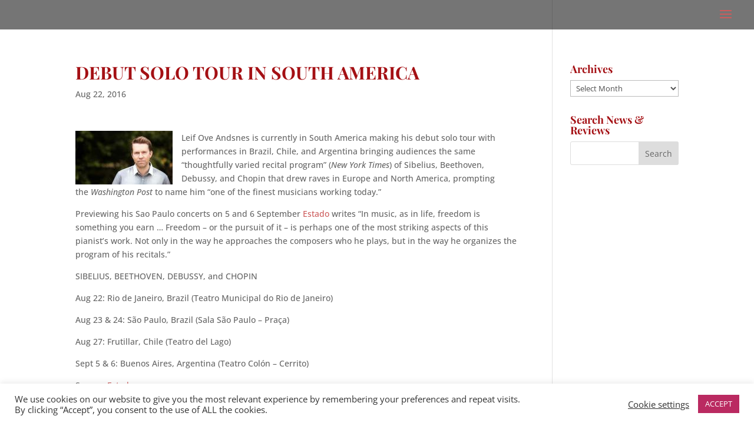

--- FILE ---
content_type: text/css
request_url: https://leifoveandsnes.com/wp-content/et-cache/1883/et-divi-dynamic-tb-4407-1883-late.css
body_size: -84
content:
@font-face{font-family:ETmodules;font-display:block;src:url(//leifoveandsnes.com/wp-content/themes/Divi/core/admin/fonts/modules/social/modules.eot);src:url(//leifoveandsnes.com/wp-content/themes/Divi/core/admin/fonts/modules/social/modules.eot?#iefix) format("embedded-opentype"),url(//leifoveandsnes.com/wp-content/themes/Divi/core/admin/fonts/modules/social/modules.woff) format("woff"),url(//leifoveandsnes.com/wp-content/themes/Divi/core/admin/fonts/modules/social/modules.ttf) format("truetype"),url(//leifoveandsnes.com/wp-content/themes/Divi/core/admin/fonts/modules/social/modules.svg#ETmodules) format("svg");font-weight:400;font-style:normal}